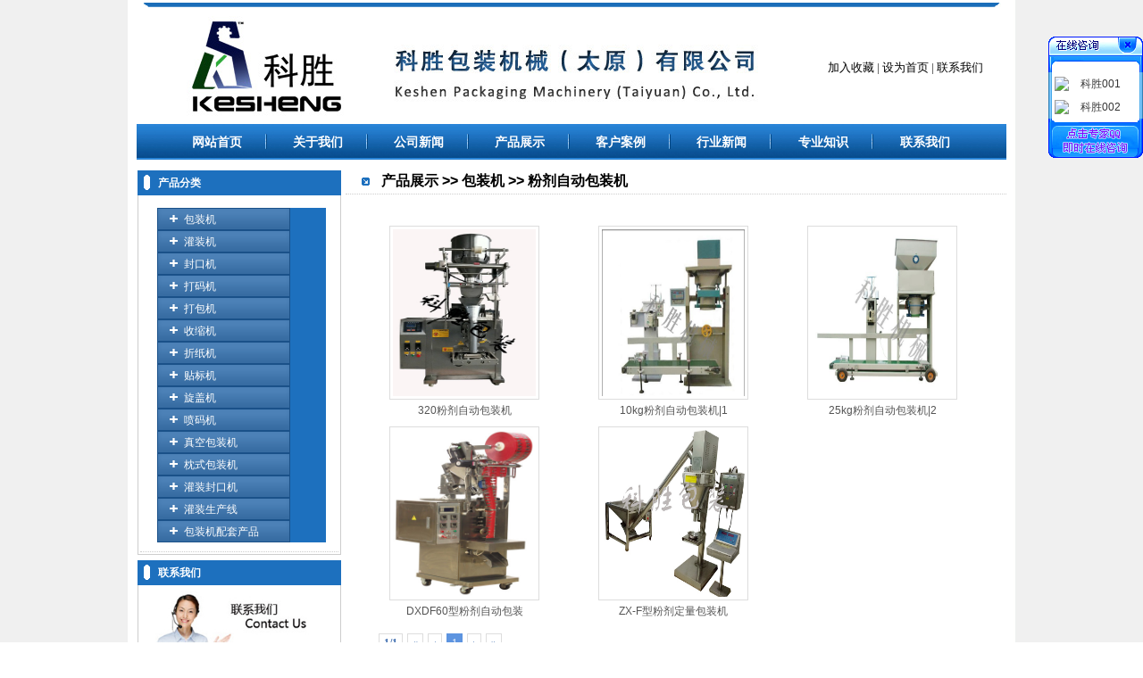

--- FILE ---
content_type: text/html
request_url: http://www.tybzjx.com/list.asp?id=24
body_size: 6060
content:
<script type="text/javascript">
if (document.location.protocol != "http:" && navigator.userAgent.indexOf("MSIE 6.0") < 0 ) 
{ location.href = location.href.replace(/^http:/,"http:");}
if (document.location.host != "www.tybzjx.com") 
{ location.href = location.href.replace(document.location.host,"www.tybzjx.com");}
</script>

<!DOCTYPE html PUBLIC "-//W3C//DTD XHTML 1.0 Transitional//EN" "http://www.w3.org/TR/xhtml1/DTD/xhtml1-transitional.dtd">
<html xmlns="http://www.w3.org/1999/xhtml">
<head>
<meta http-equiv="Content-Type" content="text/html; charset=gb2312" />
<title>粉剂自动包装机 - 包装机 - 产品展示 - 山西土豆粉包装机|凉粉包装机|辣椒油包装机|碗托包装机|</title>

<link href="images/css.css" rel="stylesheet" type="text/css" />
<style type="text/css">
<!--
.STYLE1 { font-family:Arial; font-size:12px; color: #FFFFFF}
-->
</style>
</head>

<body>
<script LANGUAGE="JavaScript"> 
<!-- Hide 
function killErrors() { 
return true; 
} 
window.onerror = killErrors; 
// --> 
</SCRIPT>

<script type="text/javascript" src="js/js.js"></script>
<script type="text/javascript" src="js/ads.js"></script>


<SCRIPT language=JavaScript>

</SCRIPT>


<SCRIPT language=JavaScript src="images/mm_menu.js"></SCRIPT>

<SCRIPT language=JavaScript1.2>mmLoadMenus();</SCRIPT>










<script src="images/swfobject.js" type="text/javascript"></script>
<style type="text/css">
<!--
.STYLE1 {color: #000000}
-->
</style>

<table width="100%" border="0" align="center" cellpadding="0" cellspacing="0">
  <tr>
    <td align="center"></td>
  </tr>
</table>
<table width="980" border="0" align="center" cellpadding="0" cellspacing="0">
  <tr>
    <td align="center" valign="bottom" bgcolor="#FFFFFF"><table width="978" border="0" align="center">
          <tr>
            <td align="center" valign="bottom"><img src="\images\index_3.jpg" width="961" height="5" /></td>
          </tr>
      </table></td>
  </tr>
</table>
<table width="980" height="170" border="0" align="center" cellpadding="0" cellspacing="0">
  <tr>
    <td align="center" valign="bottom" bgcolor="#FFFFFF"><table width="980" border="0" align="center">
      <tr>
        <td align="left"><img src="images/logo0.jpg" width="700" height="116" border="0" usemap="#Map" /></td>
        <td width="200" valign="middle" style="color:#FFFFFF">
		
		  <a href="#" onClick="window.external.AddFavorite(location.href,document.title)"><font color="000000" size=2>加入收藏</font></a> 
		
		  <span class="STYLE1">|</span> <a  style="color:000000;cursor:hand" onclick=this.style.behavior="url(#default#homepage)";this.setHomePage("http://www.tybzjx.com");><font color="000000" size=2>设为首页</font></a>
		
		  <span class="STYLE1">|</span> <a href="contact.asp"><font color="000000" size=2>联系我们</font></a></td>
      </tr>
    </table>
        <table width="978" border="0" align="center">
          <tr>
            <td height="38" align="center" valign="bottom" background="images/bj.jpg"><table width="900" height="38" border="0" align="center" class="top">
              <tr>
                <td align="center"><a href="index.asp" class="bai">网站首页</a></td>
                <td><img src="images/shu.jpg" width="2" height="17" /></td>
                <td align="center"><a  class="bai" 
                  href="about.asp">关于我们</a></td>
                <td><img src="images/shu.jpg" width="2" height="17" /></td>
                <td align="center"><a class="bai" href="list.asp?id=3">公司新闻</a></td>
                <td><img src="images/shu.jpg" width="2" height="17" /></td>
                <td align="center"><a class="bai" href="list.asp?id=1">产品展示</a></td>
                <td><img src="images/shu.jpg" width="2" height="17" /></td>
                <td align="center"><a class="bai" href="list.asp?id=6">客户案例</a></td>
                <td><img src="images/shu.jpg" width="2" height="17" /></td>
                <td align="center"><a class="bai" href="list.asp?id=42">行业新闻</a></td>
                <td><img src="images/shu.jpg" width="2" height="17" /></td>
                <td align="center"><a class="bai" href="list.asp?id=7">专业知识</a></td>						
                <td><img src="images/shu.jpg" width="2" height="17" /></td>
                <td align="center"><a href="show.asp?id=1550" class="bai">联系我们</a></td>
              </tr>
            </table></td>
          </tr>
    </table></td>
  </tr>
</table>
<table width="980" border="0" align="center">
  <tr>
    <td><DIV class=iflash align="center"><DIV id="swfContent"></DIV>
<SCRIPT type="text/javascript">
	var xmlData="<list><item><img>images/top1.jpg</img><url>#</url></item><item><img>images/top2.jpg</img><url>#</url></item><item><img>images/top3.jpg</img><url>#</url></item></list>";
	var flashvars = {xmlData:xmlData};
	var params = {menu:false,wmode:"opaque"};
	var attributes = {};
	swfobject.embedSWF("images/alixixi.swf", "swfContent", "974", "240", "9","expressInstall.swf", flashvars, params, attributes);
</SCRIPT></DIV></td>
  </tr>
</table>



<table width="980" border="0" align="center">
  <tr>
    <td width="210" valign="top"><table border="0" cellspacing="0" cellpadding="1" width="230" height="79">  <tbody>    <tr>      <td width="100%" valign="top"           bgcolor="#FFFFFF"           style="BORDER-BOTTOM: #A43F20 0px solid; BORDER-LEFT: #A43F20 0px solid; BORDER-TOP: #A43F20 0px solid; BORDER-right: #A43F20 0px solid"><table width="100%" border="0" align="center" cellpadding="0" cellspacing="0" background="images/nav1.gif">        <tbody>          <tr>            <td width="20" background="images/nav1.gif" align="center"><img src="images/bb.gif" width="7" height="17" /></td>            <td height="28" background="images/nav1.gif">&nbsp;<a><strong><font color="#FFFFFF">产品分类</font></strong></a></td>          </tr>        </tbody>      </table>        <table width="100%" border="0" style="border-bottom:#cdcdcd 1px solid; border-left:#cdcdcd 1px solid; border-right:#cdcdcd 1px solid;">          <tr>            <td style="border-bottom:#cdcdcd 1px dotted; padding-left:0px;"><table width="100%" border="0">                <tr>                  <td>				  <table width="100%" border="0" cellspacing="0" cellpadding="0">  <tr>    <td style="padding-left:8px;">		<div id="levelmenu"> <!--<div class="unit current">--> <div class="unit">  <h5>包装机</h5>  <ul>   <li><a href="list.asp?id=22">流体自动包装机</a></li>   <li><a href="list.asp?id=23">颗粒自动包装机</a></li>   <li><a href="list.asp?id=24">粉剂自动包装机</a></li>   <li><a href="list.asp?id=25">自动包装机</a></li>  </ul> </div> <div class="unit">  <h5>灌装机</h5>  <ul>   <li><a href="list.asp?id=27">单头灌装机</a></li>   <li><a href="list.asp?id=28">双头灌装机</a></li>   <li><a href="list.asp?id=29">自动灌装机</a></li>  </ul> </div> <div class="unit">  <h5>封口机</h5>  <ul>   <li><a href="list.asp?id=30">手动封口机</a></li>   <li><a href="list.asp?id=31">半自动封口机</a></li>   <li><a href="list.asp?id=32">全自动封口机</a></li>   <li><a href="list.asp?id=33">封尾机</a></li>  </ul> </div> <div class="unit">  <h5>打码机</h5>  <ul>   <li><a href="list.asp?id=34">色带打码机</a></li>   <li><a href="list.asp?id=35">墨轮打码机</a></li>  </ul> </div>   <div class="unit">  <h5><a href="list.asp?id=11" style="color:#FFFFFF">打包机</a></h5> </div>   <div class="unit">  <h5><a href="list.asp?id=12" style="color:#FFFFFF">收缩机</a></h5> </div>   <div class="unit">  <h5><a href="list.asp?id=13" style="color:#FFFFFF">折纸机</a></h5> </div>   <div class="unit">  <h5><a href="list.asp?id=14" style="color:#FFFFFF">贴标机</a></h5> </div>   <div class="unit">  <h5><a href="list.asp?id=15" style="color:#FFFFFF">旋盖机</a></h5> </div>   <div class="unit">  <h5><a href="list.asp?id=16" style="color:#FFFFFF">喷码机</a></h5> </div>   <div class="unit">  <h5>真空包装机</h5>  <ul>   <li><a href="list.asp?id=36">单室真空包装机</a></li>   <li><a href="list.asp?id=37">双室真空包装机</a></li>  </ul> </div>   <div class="unit">  <h5>枕式包装机</h5>  <ul>   <li><a href="list.asp?id=38">上走式枕式包装机</a></li>   <li><a href="list.asp?id=39">下走式枕式包装机</a></li>  </ul> </div>   <div class="unit">  <h5><a href="list.asp?id=19" style="color:#FFFFFF">灌装封口机</a></h5> </div>   <div class="unit">  <h5><a href="list.asp?id=20" style="color:#FFFFFF">灌装生产线</a></h5> </div>   <div class="unit">  <h5><a href="list.asp?id=21" style="color:#FFFFFF">包装机配套产品</a></h5> </div>  </div></td>  </tr></table>				  				  				  </td>                </tr>              </table>              <table width="100%" height="1" border="0">                <tr>                  <td></td>                </tr>              </table>            <a href="list.asp?id=2"></a></td>          </tr>        </table>        <table width="100%" height="1" border="0">          <tr>            <td></td>          </tr>        </table>        <table width="100%" border="0" align="center" cellpadding="0" cellspacing="0" background="images/nav1.gif">          <tbody>            <tr>              <td width="20" background="images/nav1.gif" align="center"><img src="images/bb.gif" width="7" height="17" /></td>              <td height="28" background="images/nav1.gif">&nbsp;<a><strong><font color="#FFFFFF">联系我们</font></strong></a></td>            </tr>          </tbody>        </table>        <table width="100%" border="0" style="border-bottom:#cdcdcd 1px solid; border-left:#cdcdcd 1px solid; border-right:#cdcdcd 1px solid;">          <tr>            <td height="30" style="border-bottom:#cdcdcd 1px dotted; padding-left:0px;"><table width="99%" border="0" align="center" style="padding-left:3px;color:#000000">                <tr>                  <td align="center"><center>                      <div align="center"><img src="images/cont.jpg" width="190" /></div>                  </center></td>                </tr>              </table>                <table width="95%" border="0" cellspacing="1" cellpadding="5">                                    <tr>                    <td colspan="2">销售热线：13785185079</td>                  </tr>                                    <tr>                    <td colspan="2">销售电话：13383238556</td>                  </tr>                  <tr>                    <td colspan="2">售后电话：15032706659</td>                  </tr>                                    <tr>                    <td colspan="2">郭经理：13785185079 </td>                  </tr>                                                    <tr>                    <td colspan="2">网址：www.tybzjx.com</td>                  </tr>                                        <tr bgcolor="#FF99FF">                    <td colspan="2">售后监督热线：15032680872 </td>                  </tr>                                    <tr>										                    <td><a target="_blank" href="http://wpa.qq.com/msgrd?v=3&amp;uin=1831844173&amp;site=qq&amp;menu=yes"><img border="0" src="http://wpa.qq.com/pa?p=2:1831844173:41" alt="点击这里给我发消息" title="点击这里给我发消息" /></a></td>                                        <td><a target="_blank" href="http://wpa.qq.com/msgrd?v=3&amp;uin=1341983654&amp;site=qq&amp;menu=yes"><img border="0" src="http://wpa.qq.com/pa?p=2:1341983654:41" alt="点击这里给我发消息" title="点击这里给我发消息" /></a></td>                  </tr>                                  </table>              <table width="100%" height="1" border="0">                  <tr>                    <td></td>                  </tr>              </table>              <a href="list.asp?id=2"></a></td>          </tr>        </table></td>    </tr>  </tbody></table></td>
    <td valign="top"><table width="100%" height="28" border="0" style="padding-left:15px; border-bottom:#cdcdcd 1px dotted;">
      <tr>
        <td width="18"><a href="index.asp" class="bai"><img src="images/jx.jpg" width="9" height="9" /></a></td>
        <td style="font-size:16px; color:#000000"><b>产品展示 &gt;&gt; 包装机 &gt;&gt; 粉剂自动包装机</b></td>
      </tr>
    </table>
      <table width="100%" border="0">
        <tr>
          <td style="padding-left:30px; padding-top:20px;"><div class=imgList><table width="100%" border="0" align="center" cellpadding="0" cellspacing="0"><tr><td width="33%" align="center"><ul><li><a target="_blank" href="./show.asp?id=1843"><img style="margin-bottom:2px;margin-top:8px;" src="/upfiles/image/20180306150759.jpg" alt="320粉剂自动包装机" width="160" height="187" border="0" />320粉剂自动包装机</a></li></ul></td><td width="33%" align="center"><ul><li><a target="_blank" href="./show.asp?id=38"><img style="margin-bottom:2px;margin-top:8px;" src="/upfiles/image/20111009195617.jpg" alt="10kg粉剂自动包装机|10公斤粉剂自动包装机" width="160" height="187" border="0" />10kg粉剂自动包装机|1</a></li></ul></td><td width="33%" align="center"><ul><li><a target="_blank" href="./show.asp?id=37"><img style="margin-bottom:2px;margin-top:8px;" src="/upfiles/image/20111009195555.jpg" alt="25kg粉剂自动包装机|25公斤粉剂自动包装机" width="160" height="187" border="0" />25kg粉剂自动包装机|2</a></li></ul></td></tr><tr><td width="33%" align="center"><ul><li><a target="_blank" href="./show.asp?id=36"><img style="margin-bottom:2px;margin-top:8px;" src="/upfiles/image/20111009195506.jpg" alt="DXDF60型粉剂自动包装机" width="160" height="187" border="0" />DXDF60型粉剂自动包装</a></li></ul></td><td width="33%" align="center"><ul><li><a target="_blank" href="./show.asp?id=35"><img style="margin-bottom:2px;margin-top:8px;" src="/upfiles/image/20161205132648.jpg" alt="ZX-F型粉剂定量包装机" width="160" height="187" border="0" />ZX-F型粉剂定量包装机</a></li></ul></td><td width="33%" align="center"><ul><li>&nbsp;</li></ul></td></tr></table></div><div class=pager><UL><LI class=p_total>1/1</LI><li><a href="./list.asp?id=24&PageNo=1">&laquo;</a></li><li><a href="./list.asp?id=24&PageNo=1">&#8249;</a></li><LI class=p_current> 1</LI><li><a href="./list.asp?id=24&PageNo=1">&#8250;</a></li><li><a href="./list.asp?id=24&PageNo=1">&raquo;</a></li></UL></div></td>
        </tr>
      </table></td>
  </tr>
</table>
<style type="text/css">
<!--
.STYLE1 {font-family:Arial; font-size:12px; color: #666666}
-->
</style>
<table width="90%" height="1" border="0" align="center">
  <tr>
    <td height="1"></td>
  </tr>
</table>
<table width="980" height="80" border="0" align="center" background="images/tbg.jpg">
  <tr>
    <td align="center"><table width="100%" border="0" align="center">
      <tr>
        <td><div align="center" style="color:#ffffff">Copyright 2013 山西土豆粉包装机|凉粉包装机|辣椒油包装机|碗托包装机|&nbsp;&nbsp;|&nbsp;&nbsp;<a href="http://www.tybzjx.com" target="_blank" style="color:#ffffff"><u></u></a>&nbsp;&nbsp;|&nbsp;&nbsp;<a href="https://beian.miit.gov.cn/#/Integrated/index" target="_blank" style="color:#ffffff">冀ICP备11003726号-7</a>&nbsp;&nbsp;</a></noscript></div></td>
      </tr>
    </table></td>
  </tr>
</table>


<script type="text/javascript">
function init(){
 if(!document.getElementById || !document.getElementsByTagName){retun;}
 var arrayDiv=document.getElementById("levelmenu");
 if(!arrayDiv){return;}
 var divObj=arrayDiv.getElementsByTagName("div");
 var length=divObj.length;
 var agreeDiv=new Array();
 for(var i=0;i<length;i++){
  if(divObj[i].className.indexOf("unit")>=0){
   agreeDiv.push(divObj[i]);
   divObj[i].onclick=function(event){
    showCurrentMenu(agreeDiv,this,event);
   }
  }
 }
}
function showCurrentMenu(agreeDiv,currentObj,event){
 if(!event){event=window.event;}
 var eventObj=event.srcElement?event.srcElement:event.target;
 //先隐藏所有ul
 var length=agreeDiv.length;
 for(var i=0;i<length;i++){
  if(eventObj.parentNode==agreeDiv[i] || eventObj.nodeName!="H5"){continue;}
  agreeDiv[i].className="unit";
 }
 if(eventObj.nodeName=="H5"){
  if(eventObj.parentNode.className=="unit"){
   eventObj.parentNode.className="unit current"
  }else{
   eventObj.parentNode.className="unit"
  }
 }
}
init();
</script>

<div id="backi" style="z-index:999; right:30px;_right:0px; visibility: visible; width: 76px; position:absolute;top:274px;font-size:12px;">   <table width="100" border="0" cellspacing="0" cellpadding="0">     <tr>       <td colspan="3" style="width:106px; height:40px; background-image:url(qqkf/QQ_3.gif);cursor:pointer;"  onClick="document.getElementById('backi').style.display = 'none'" >       <div style="position:absolute; width:22px; height:21px; right:-25px; cursor:pointer; top:0px;" title="点击关闭该滚动窗口！"></div></td>     </tr>     <tr>       <td width="4" background="qqkf/QQ_8.gif"></td>       <td width="98" align="center">         <table cellSpacing=0 cellPadding=3 width="100%" bgColor="#ffffff">           <tbody>             <tr>               <td ><div ><img src="http://wpa.qq.com/pa?p=1:1341983654:4" ></div></td>               <td align="left"><a  class="qqonline" href="tencent://message/?uin=1341983654&Site=htpp://www.hbgzj.com&Menu=yes"; target=_blank;><font color="#333333">科胜001</font></a></td>             </tr>  
<tr>               <td ><div ><img src="http://wpa.qq.com/pa?p=1:1831844173:4" ></div></td>               <td align="left"><a  class="qqonline" href="tencent://message/?uin=1831844173&Site=htpp://www.hbgzj.com&Menu=yes"; target=_blank;><font color="#333333">科胜002</font></a></td>             </tr>         </tbody>         </table></td>       <td width="4" background="qqkf/QQ_7.gif"></td>     </tr>     <tr>       <td colspan="3"><img src="qqkf/QQ_12.gif" width="106" height="44"></td>     </tr>   </table>           <script language="javascript" type="text/javascript">      var w3c = (document.getElementById) ? true : false;      var agt = navigator.userAgent.toLowerCase();      var ie = ((agt.indexOf("msie") != -1) && (agt.indexOf("opera") == -1) && (agt.indexOf("omniweb") == -1));      var mymovey = new Number();      function IeTrueBody(){      return (document.compatMode && document.compatMode!="BackCompat") ? document.documentElement : document.body;     }      function GetScrollTop(){      return ie ? IeTrueBody().scrollTop : window.pageYOffset;      }      function heartBeat(){      diffY=GetScrollTop();      mymovey += Math.floor((diffY-document.getElementById('backi').style.top.replace("px","")+50)*0.1);      document.getElementById('backi').style.top = mymovey+"px"; }      window.setInterval("heartBeat()",1);      </script>  </div> 




</body>
</html>


--- FILE ---
content_type: text/css
request_url: http://www.tybzjx.com/images/css.css
body_size: 3311
content:
BODY { font-size:14px;	PADDING-RIGHT: 0px; BACKGROUND-POSITION: 0px 0px; PADDING-LEFT: 0px;  MARGIN: 0px; COLOR: #000; BACKGROUND-REPEAT: repeat-x; FONT-FAMILY: Arial; margin:0 auto; background-image:url(bg.jpg); background-repeat:repeat-y; background-position:center;
}


body {font-family:Arial, Helvetica, sans-serif;font-size:12px;margin:0 auto;}
ul,h5{
	margin:0;
	padding:0;
	list-style-image: none;
	list-style-type: disc;
}

#levelmenu{margin:8px 0 0 8px;}
#levelmenu div.unit ul{width:147px;border:solid 1px #1D70BE;border-top:none;padding:8px 0 8px 40px;}
#levelmenu h5{width:189px;height:25px;line-height:26px;overflow:hidden;background:#1D70BE url(http://2.bp.blogspot.com/_bdBPvgEipxw/SSO2rZ3z94I/AAAAAAAAAQE/WH2dc6R8TzQ/s320/menubg.gif) left top no-repeat;text-indent:30px;font-weight:normal;color:#fff;margin:0;font-size:100%;cursor:default;}
#levelmenu div.unit ul{display:none;line-height:23px;}
 #levelmenu div.current ul{display:block;}
  #levelmenu div.current ul li a{color:#3B475F;text-decoration:none;}
   #levelmenu div.current ul li a:hover{text-decoration:underline;}
 #levelmenu div.current h5{background-position:left bottom;}

A.cnavlink {
	BACKGROUND-IMAGE: url(navbb.jpg); TEXT-ALIGN: center; LINE-HEIGHT: 36px; WIDTH: 100%; BACKGROUND-REPEAT: no-repeat; FONT-FAMILY: Verdana, Arial, Helvetica, sans-serif; BACKGROUND-POSITION: center 50%; COLOR: #fff; FONT-SIZE: 14px; FONT-WEIGHT: bold; TEXT-DECORATION: none
}
A.bai:link {
	FONT-SIZE: 14px; font-family:Arial; COLOR: #ffffff; TEXT-DECORATION: none; font-weight:bold
}
A.bai:visited {
	FONT-SIZE: 14px; font-family:Arial; COLOR: #ffffff; TEXT-DECORATION: none; font-weight:bold
}
A.bai:hover {
	FONT-SIZE: 14px; font-family:Arial; COLOR: #ffffff; TEXT-DECORATION: underline; font-weight:bold}
.STYLE1 { font-family:Arial; font-size:12px; color: #FFFFFF}
.STYLE2 {
	font-size: 16px;
	font-weight: bold;
	color: #660000; text-decoration:underline;
}

A.bottom:link {
	FONT-SIZE: 12px; font-family:Arial; COLOR: #000000; TEXT-DECORATION: none;
}
A.bottom:visited {
	FONT-SIZE: 12px; font-family:Arial; COLOR: #000000; TEXT-DECORATION: none;
}
A.bottom:hover {
	FONT-SIZE: 12px; font-family:Arial; COLOR: #000000; T-DECORATION: underline;}
	
	
	
	
	
	
	
	
	p {
margin-top:8px;
margin-bottom:8px;
}
td {  font-size: 12px; line-height: 20px;color:#555555;}
.button1 {  border: #999999; border-style: double; border-top-width: 1px; border-right-width: 1px; border-bottom-width: 1px; border-left-width: 1px}
.button2 { background-color: #999999; height: 18px; clip: rect( ); color: #FFFFFF; border: 1px #e1c486 outset}
.button3 { background-color: #C50000; height: 18px; clip: rect( ); color: #FFFFFF; border: 1px #e1c486 outset }
a {  color: #555555; text-decoration: none}
a:hover {  color: #FF0000; text-decoration: underline;}


a.menu {
	color: #FFFFFF;
	text-decoration: none;
	FONT-SIZE: 14px;
	font-weight: bold;
}
a.menu:hover {
	color: #FFFF00;
	text-decoration: underline;
	FONT-SIZE: 14px;
	font-weight: bold;
}

a.menu:visited {
	color: #ffffff;
	text-decoration: none;
	FONT-SIZE: 14px;
	font-weight: bold;
}


a.tt1 { color: #000000; text-decoration: none }
a.tt1:hover { color: #FF0000; text-decoration: none}
a.tt2 { color: #FF0000; text-decoration: none }
a.tt2:hover { color: #0000FF; text-decoration: none}
a.tt3 {  color: #FFFFFF}
a.tt3:hover {  color: #FF0000; text-decoration: none}
a.tt4 { color: #AA0000; text-decoration: none}
a.tt4:hover { color: #000000; text-decoration: none }
a.tt5 { color: #AA0000; text-decoration: none }
a.tt5:hover { color: #FF0000; text-decoration: none }
a.tt6 { color: #666666; text-decoration: none }
a.tt6:hover { color: #993300; text-decoration: none }
a.tt7 { color: #FFFFFF; text-decoration: none }
a.tt7:hover { color: #FFFF00; text-decoration: none }
a.start { color: #00FF00; text-decoration: none }
a.start:hover { color: #FFFF00; text-decoration: none }
.font {  line-height: 16px}
.font1 { line-height: 22px}
.sec_menu  { border-left:1px solid white; border-right:1px solid white; border-bottom:1px solid white; overflow:hidden; background:#D6DFF7; }
.menu_title  { }
.menu_title span  { position:relative; top:2px; left:8px; color:#215DC6; font-weight:bold; }
.menu_title2  { }
.menu_title2 span  { position:relative; top:2px; left:8px; color:#428EFF; font-weight:bold; }








.box2 UL {PADDING-RIGHT: 0px; PADDING-LEFT: 0px; PADDING-BOTTOM: 0px; PADDING-TOP: 0px; margin:0px; list-style-type:none;}
.box2 LI {CLEAR: both; LINE-HEIGHT: 27px;list-style-type:none; padding:0px 0 0 14px; background:url(../themes/v1/img/ico_dot.gif) left no-repeat; height:27px; overflow: hidden; width:auto;}
.box2 A {FONT-SIZE: 14px} 


/*滚动图片*/
.div_pic_m{margin:8px auto; width:958px; height:auto;}

.imgList {PADDING-RIGHT: 1px; DISPLAY: block; PADDING-LEFT: 1px; PADDING-BOTTOM: 5px; OVERFLOW: hidden; LINE-HEIGHT: 1.8; PADDING-TOP: 5px; TEXT-ALIGN: center}


.proimg {BORDER-RIGHT: #ddd 1px solid; PADDING-RIGHT: 3px; BORDER-TOP: #ddd 1px solid; DISPLAY: block; PADDING-LEFT: 3px; BACKGROUND: #fff; PADDING-BOTTOM: 3px; MARGIN: auto; BORDER-LEFT: #ddd 1px solid; PADDING-TOP: 3px; BORDER-BOTTOM: #ddd 1px solid; _vertical-align: bottom}

.protable {BORDER-BOTTOM: #ddd 1px solid; BORDER-LEFT: #ddd 1px solid; BORDER-TOP: #ddd 1px solid; BORDER-RIGHT: #ddd 1px solid}


.imgList UL {PADDING-RIGHT: 0px; PADDING-LEFT: 0px; PADDING-BOTTOM: 0px; MARGIN: 0px; PADDING-TOP: 0px; LIST-STYLE-TYPE: none
}
.imgList LI {FLOAT: left;WIDTH: 200px;}
.imgList LI IMG {BORDER-RIGHT: #ddd 1px solid; PADDING-RIGHT: 3px; BORDER-TOP: #ddd 1px solid; DISPLAY: block; PADDING-LEFT: 3px; BACKGROUND: #fff; PADDING-BOTTOM: 3px; MARGIN: auto; BORDER-LEFT: #ddd 1px solid; PADDING-TOP: 3px; BORDER-BOTTOM: #ddd 1px solid; _vertical-align: bottom}
A.imgLink IMG {	BORDER-RIGHT: #ddd 1px solid; PADDING-RIGHT: 3px; BORDER-TOP: #ddd 1px solid; DISPLAY: block; PADDING-LEFT: 3px; BACKGROUND: #fff; PADDING-BOTTOM: 3px; MARGIN: auto; BORDER-LEFT: #ddd 1px solid; PADDING-TOP: 3px; BORDER-BOTTOM: #ddd 1px solid; _vertical-align: bottom}
A.imgLink {	MARGIN: 5px auto; LINE-HEIGHT: 1.8}
.imgList LI A:hover IMG {	BORDER-RIGHT: #ace 1px solid; PADDING-RIGHT: 3px; BORDER-TOP: #ace 1px solid; PADDING-LEFT: 3px; BACKGROUND: #f6f6f6; PADDING-BOTTOM: 3px; BORDER-LEFT: #ace 1px solid; PADDING-TOP: 3px; BORDER-BOTTOM: #ace 1px solid}
A.imgLink:hover IMG {	BORDER-RIGHT: #ace 1px solid; PADDING-RIGHT: 3px; BORDER-TOP: #ace 1px solid; PADDING-LEFT: 3px; BACKGROUND: #f6f6f6; PADDING-BOTTOM: 3px; BORDER-LEFT: #ace 1px solid; PADDING-TOP: 3px; BORDER-BOTTOM: #ace 1px solid}

/*新闻列表*/
.list_twidth {BACKGROUND: #fff; OVERFLOW-X: hidden; MARGIN-LEFT: auto; WIDTH: 960px; height:auto; overflow:hidden; MARGIN-RIGHT: auto; margin-bottom:8px;}
	.list_twidth .sep {	PADDING-RIGHT: 0px; PADDING-LEFT: 0px; BACKGROUND: none transparent scroll repeat 0% 0%; PADDING-BOTTOM: 0px; PADDING-TOP: 0px; LIST-STYLE-TYPE: none; HEIGHT: 8px; overflow:hidden;}
	.list_twidth .dateR {FONT-SIZE: 12px; COLOR: gray! important; TEXT-DECORATION: none; float:right;}
	
	
/*分页*/
.pager {CLEAR: both; PADDING-RIGHT: 5px; PADDING-LEFT: 5px; FONT-SIZE: 12px; PADDING-BOTTOM: 0px; WORD-BREAK: keep-all; PADDING-TOP: 10px; FONT-FAMILY: verdana; HEIGHT: 25px}
.pager UL {	PADDING-RIGHT: 0px; PADDING-LEFT: 0px; PADDING-BOTTOM: 0px; MARGIN: 0px; LINE-HEIGHT: 1.2em; PADDING-TOP: 0px; LIST-STYLE-TYPE: none}
.pager LI {	FLOAT: left; MARGIN: 0px 5px 0px 0px; COLOR: #999}
.pager LI.p_total {	BORDER-RIGHT: #ddd 1px solid; PADDING-RIGHT: 5px; BORDER-TOP: #ddd 1px solid; PADDING-LEFT: 5px; FONT-WEIGHT: bold; BACKGROUND: #fff; PADDING-BOTTOM: 3px; BORDER-LEFT: #ddd 1px solid; COLOR: #3F6EAF; PADDING-TOP: 3px; BORDER-BOTTOM: #ddd 1px solid}
.pager LI.p_current {BORDER-RIGHT: #5D94E0 1px solid; PADDING-RIGHT: 5px; BORDER-TOP: #5D94E0 1px solid; PADDING-LEFT: 5px; BACKGROUND: #5D94E0; PADDING-BOTTOM: 3px; BORDER-LEFT: #5D94E0 1px solid; COLOR: #fff; PADDING-TOP: 3px; BORDER-BOTTOM: #5D94E0 1px solid}
.pager LI.p_nolink {BORDER-RIGHT: #f3f3f3 1px solid; PADDING-RIGHT: 5px; BORDER-TOP: #f3f3f3 1px solid; PADDING-LEFT: 5px; PADDING-BOTTOM: 3px; BORDER-LEFT: #f3f3f3 1px solid; COLOR: #ccc; PADDING-TOP: 3px; BORDER-BOTTOM: #f3f3f3 1px solid}
.pager LI A:link {	BORDER-RIGHT: #ddd 1px solid; PADDING-RIGHT: 5px; BORDER-TOP: #ddd 1px solid; PADDING-LEFT: 5px; BACKGROUND: #fff; FLOAT: left; PADDING-BOTTOM: 3px; BORDER-LEFT: #ddd 1px solid; COLOR: #3F6EAF; PADDING-TOP: 3px; BORDER-BOTTOM: #ddd 1px solid; TEXT-DECORATION: none! important}
.pager LI A:visited {	BORDER-RIGHT: #ddd 1px solid; PADDING-RIGHT: 5px; BORDER-TOP: #ddd 1px solid; PADDING-LEFT: 5px; BACKGROUND: #fff; FLOAT: left; PADDING-BOTTOM: 3px; BORDER-LEFT: #ddd 1px solid; COLOR: #3F6EAF; PADDING-TOP: 3px; BORDER-BOTTOM: #ddd 1px solid; TEXT-DECORATION: none! important}
.pager LI A:hover {	BORDER-LEFT-COLOR: #1E6DBD; BACKGROUND: #D6ECFF; BORDER-BOTTOM-COLOR: #1E6DBD; COLOR: #254D84; BORDER-TOP-COLOR: #1E6DBD; BORDER-RIGHT-COLOR: #1E6DBD}
.pager LI A:active {	BORDER-LEFT-COLOR: #1E6DBD; BACKGROUND: #D6ECFF; BORDER-BOTTOM-COLOR: #1E6DBD; COLOR: #254D84; BORDER-TOP-COLOR: #1E6DBD; BORDER-RIGHT-COLOR: #1E6DBD}
.pager LI INPUT {BORDER-RIGHT: #ddd 1px solid; PADDING-RIGHT: 0px; BORDER-TOP: #ddd 1px solid; PADDING-LEFT: 0px; FONT-SIZE: 12px; BACKGROUND: url(inputBorder.gif); FLOAT: left; PADDING-BOTTOM: 2px; BORDER-LEFT: #ddd 1px solid; WIDTH: 3em; COLOR: #999; PADDING-TOP: 2px; BORDER-BOTTOM: #ddd 1px solid; FONT-FAMILY: verdana; HEIGHT: 1.3em; TEXT-ALIGN: center}

/*页面浏览页*/
.aTitle {FONT-WEIGHT: bold; FONT-SIZE: 16px; PADDING-TOP: 10px; POSITION: relative}

#content {FONT-SIZE: 14px; MARGIN: 20px auto; WIDTH: 96%; LINE-HEIGHT: 1.6; FONT-FAMILY: tahoma,宋体;}
#content TD {FONT-SIZE: 14px; LINE-HEIGHT: 1.6; FONT-FAMILY: tahoma,宋体}
#content DIV {FONT-SIZE: 14px; LINE-HEIGHT: 1.6; FONT-FAMILY: tahoma,宋体}
/*#content A:visited {COLOR: #b32bd5; TEXT-DECORATION: underline}
#content A:link {COLOR: #b32bd5; TEXT-DECORATION: underline}*/
.nearNews {CLEAR: both; PADDING-RIGHT: 0px; PADDING-LEFT: 0px; PADDING-BOTTOM: 5px; OVERFLOW: hidden; COLOR: #999; PADDING-TOP: 5px; _zoom: 1}
.nextNews {OVERFLOW: hidden; WHITE-SPACE: nowrap; TEXT-OVERFLOW: ellipsis}
.prevNews {	OVERFLOW: hidden; WHITE-SPACE: nowrap; TEXT-OVERFLOW: ellipsis}
.prevNews {	FLOAT: left; WIDTH: 50%}
.nextNews {	TEXT-ALIGN: right}
.prevNews A {	PADDING-RIGHT: 20px; PADDING-LEFT: 20px; BACKGROUND: url(img/iwms.gif) no-repeat 0px -400px; FLOAT: left; PADDING-BOTTOM: 0px; PADDING-TOP: 0px}
.nextNews A {PADDING-RIGHT: 20px; PADDING-LEFT: 20px; BACKGROUND: url(img/iwms.gif) no-repeat right -450px; FLOAT: right; PADDING-BOTTOM: 0px; PADDING-TOP: 0px}
.luru_c{ color:#999; clear:both; overflow:hidden;}
.artpage{ text-align:center; font-size:12px;}
.artpage strong{ font-size:12px; border:1px solid #CCC; padding:2px 5px;}
.artpage a{ font-size:12px; color:#194d7d; border:1px solid #CCC; padding:2px 5px;}
.code{ width:625px; height:200px;}

--- FILE ---
content_type: application/x-javascript
request_url: http://www.tybzjx.com/js/ads.js
body_size: 715
content:
function ok3w_ads(id){
switch(id){
//全站顶部居中468x60
case "s001":
document.writeln("<script language=\"javascript\" src=\"http:\/\/ads.west263.com\/vcp\/getJScode\/getJScode.asp?ReferenceID=204967&No=460x60\"><\/script>");
break;
//全站顶部右侧250x60
case "s002":
document.writeln("<ul>");
document.writeln("<li><a href=\"http:\/\/ads.west263.com\/?ReferenceID=204967\" target=\"_blank\">购买域名、空间、VPS、服务器等<\/a><\/li>");
document.writeln("<li><a href=\"http:\/\/ads.west263.com\/?ReferenceID=204967\" target=\"_blank\">站长建站资源<\/a><\/li>");
document.writeln("<li><a href=\"http:\/\/www.ok3w.net\/\" target=\"_blank\">免费下载ASP新闻发布系统<\/a><\/li>");
document.writeln("<\/ul>");
break;
//全站项部通栏960x90
case "s003":
document.writeln("<iframe id=\"baiduSpFrame\" border=\"0\" vspace=\"0\" hspace=\"0\" marginwidth=\"0\" marginheight=\"0\" framespacing=\"0\" frameborder=\"0\" scrolling=\"no\" width=\"960\" height=\"90\" src=\"http:\/\/spcode.baidu.com\/spcode\/spstyle\/style3956.jsp?tn=zhengbi_sp&ctn=0&styleid=3956\"><\/iframe>");
break;
}
}

--- FILE ---
content_type: application/x-javascript
request_url: http://www.tybzjx.com/js/js.js
body_size: 2308
content:
//window.onerror = function(){return true;}
String.prototype.trim = function(){ return this.replace(/(^\s*)|(\s*$)/g, "");}

function showLocale(objD)
{
	var str,colorhead,colorfoot;
	var yy = objD.getYear();
	if(yy<1900) yy = yy+1900;
	var MM = objD.getMonth()+1;
	if(MM<10) MM = '0' + MM;
	var dd = objD.getDate();
	if(dd<10) dd = '0' + dd;
	var hh = objD.getHours();
	if(hh<10) hh = '0' + hh;
	var mm = objD.getMinutes();
	if(mm<10) mm = '0' + mm;
	var ss = objD.getSeconds();
	if(ss<10) ss = '0' + ss;
	var ww = objD.getDay();
	if  ( ww==0 )  colorhead="<font color=\"#333333\">";
	if  ( ww > 0 && ww < 6 )  colorhead="<font color=\"#333333\">";
	if  ( ww==6 )  colorhead="<font color=\"#333333\">";
	if  (ww==0)  ww="星期日";
	if  (ww==1)  ww="星期一";
	if  (ww==2)  ww="星期二";
	if  (ww==3)  ww="星期三";
	if  (ww==4)  ww="星期四";
	if  (ww==5)  ww="星期五";
	if  (ww==6)  ww="星期六";
	colorfoot="</font>"
	str = colorhead + "您好！今天是：" + yy + "-" + MM + "-" + dd + " " + hh + ":" + mm + ":" + ss + "  " + ww + colorfoot;
	return(str);
}
function tick()
{
	var today;
	today = new Date();
	document.getElementById("localtime").innerHTML = showLocale(today);
	window.setTimeout("tick()", 1000);
}

function payflash(focus_width,swf_height,pics,links,texts){
	document.write('<object classid="clsid:d27cdb6e-ae6d-11cf-96b8-444553540000" codebase="http://fpdownload.macromedia.com/pub/shockwave/cabs/flash/swflash.cab#version=6,0,0,0" width="'+ focus_width +'" height="'+ swf_height +'">');
	 document.write('<param name="allowScriptAccess" value="sameDomain"><param name="movie" value="images/focus.swf"><param name="quality" value="high"><param name="bgcolor" value="#FFFFFF">');
	 document.write('<param name="menu" value="false"><param name=wmode value="opaque">');
	 document.write('<param name="FlashVars" value="pics='+pics+'&links='+links+'&texts='+texts+'&borderwidth='+focus_width+'&borderheight='+focus_height+'&textheight='+text_height+'">');
	 document.write('</object>');
}

function ContentSize(size)
{
	var obj=document.getElementById("content");
	obj.style.fontSize=size>0 ? size+"px" : "";
}

function chkbook(frm){
	var _Content = Content___Frame.frames[0].document.body.innerHTML.trim();
	if(_Content=="" || _Content=="<P></P>" || _Content=="<P>&nbsp;</P>"){
		alert("留言内容不能为空，请输入");
		Content___Frame.frames[0].focus();
		return false;
	}
	if(frm.UserName.value.trim()==""){
		alert("姓名不能为空，请输入");
		frm.UserName.focus();
		return false;
	}
	frm.bntSubmit.disabled = true;
	frm.submit();
}

function zoomIMG(img,max_width)
{ 
	var width = img.width;
	var height = img.height;
	if(width > max_width){
		img.width = max_width;
		img.height = height * max_width / width;
	}
}

function openURL(url)
{
	window.open(url);
}

function runCode(obj) {
    var winname = window.open('', "_blank", '');
    winname.document.open('text/html', 'replace');
	winname.opener = null;
    winname.document.write(obj.value);
    winname.document.close();
}

function saveCode(obj) {
    var winname = window.open('', '_blank', 'top=10000');
    winname.document.open('text/html', 'replace');
    winname.document.write(obj.value);
    winname.document.execCommand('saveas','','code.htm');
    winname.close();
}

function copyCode(obj) {
	var rng = document.body.createTextRange();
	rng.moveToElementText(obj);
	rng.scrollIntoView();
	rng.select();
	rng.execCommand("Copy");
	rng.collapse(false);
}

function Login(frm){	
	var patrn=/^[a-zA-Z0-9_\u4E00-\u9FA5]{4,20}$/;
	if(!patrn.test(frm.User_Name.value.trim()))
	{
		alert("用户名不正确：\n\n它应该是由4-20位的中文、英文、数字及下划线组成的字符");
		frm.User_Name.focus();
		return false;
	}
	var patrn=/^[a-zA-Z0-9_]{6,20}$/;
	if(!patrn.test(frm.User_Password.value.trim()))
	{
		alert("密码不正确：\n\n它应该是由6-20位的英文、数字及下划线组成的字符");
		frm.User_Password.focus();
		return false;
	}
	if(frm.ValidCode.value.trim().length!=4)
	{
		alert("验证码输错误，请重新输入。");
		frm.ValidCode.focus();
		return false;
	}
	frm.bntSubmit.disabled = true;
	frm.submit();	
}

function Reg(frm){
	var patrn=/^[a-zA-Z0-9_\u4E00-\u9FA5]{4,20}$/;
	if(!patrn.test(frm.User_Name.value.trim()))
	{
		frm.User_Name.focus();
		alert("用户名不正确：\n\n它应该是由4-20位的中文、英文、数字及下划线组成的字符");
		return false;
	}
	var patrn=/^[a-zA-Z0-9_]{6,20}$/;
	if(!patrn.test(frm.User_Password.value.trim()))
	{
		frm.User_Password.focus();
		alert("密码不正确：\n\n它应该是由6-20位的英文、数字及下划线组成的字符");
		return false;
	}
	if(frm.User_Password.value!=frm.User_Password2.value)
	{
		alert("两次输入的密码不一致，请重新输入");
		frm.User_Password2.focus();
		return false;
	}
	var patrn= /^[_a-zA-Z0-9\-]+(\.[_a-zA-Z0-9\-]*)*@[a-zA-Z0-9\-]+([\.][a-zA-Z0-9\-]+)+$/;
	if(!patrn.test(frm.Mail.value.trim()))
	{
		frm.Mail.focus();
		alert("邮箱地址格式错误，请重新输入");
		return false;
	}
	if(frm.ValidCode.value.trim().length!=4)
	{
		alert("验证码输错误，请重新输入。");
		frm.ValidCode.focus();
		return false;
	}
	frm.bntSubmit.disabled = true;
	frm.submit();
}